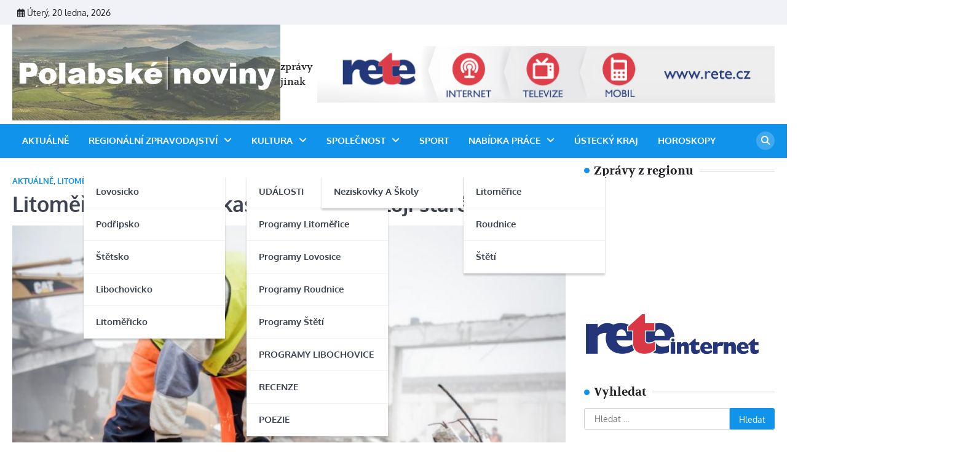

--- FILE ---
content_type: text/html; charset=UTF-8
request_url: https://www.polabskenoviny.cz/litomerice-bagry-v-kasarnach-demoluji-stare-garaze/
body_size: 15433
content:
<!doctype html>
	<html lang="cs">
	<head>
		<meta charset="UTF-8">
		<meta name="viewport" content="width=device-width, initial-scale=1">
		<link rel="profile" href="https://gmpg.org/xfn/11">

		<title>Litoměřice &#8211; Bagry v kasárnách demolují staré garáže</title>
<meta name='robots' content='max-image-preview:large' />
<link rel="alternate" type="application/rss+xml" title=" &raquo; RSS zdroj" href="https://www.polabskenoviny.cz/feed/" />
<link rel="alternate" type="application/rss+xml" title=" &raquo; RSS komentářů" href="https://www.polabskenoviny.cz/comments/feed/" />
<link rel="alternate" type="application/rss+xml" title=" &raquo; RSS komentářů pro Litoměřice &#8211; Bagry v kasárnách demolují staré garáže" href="https://www.polabskenoviny.cz/litomerice-bagry-v-kasarnach-demoluji-stare-garaze/feed/" />
<link rel="alternate" title="oEmbed (JSON)" type="application/json+oembed" href="https://www.polabskenoviny.cz/wp-json/oembed/1.0/embed?url=https%3A%2F%2Fwww.polabskenoviny.cz%2Flitomerice-bagry-v-kasarnach-demoluji-stare-garaze%2F" />
<link rel="alternate" title="oEmbed (XML)" type="text/xml+oembed" href="https://www.polabskenoviny.cz/wp-json/oembed/1.0/embed?url=https%3A%2F%2Fwww.polabskenoviny.cz%2Flitomerice-bagry-v-kasarnach-demoluji-stare-garaze%2F&#038;format=xml" />
<style id='wp-img-auto-sizes-contain-inline-css'>
img:is([sizes=auto i],[sizes^="auto," i]){contain-intrinsic-size:3000px 1500px}
/*# sourceURL=wp-img-auto-sizes-contain-inline-css */
</style>
<style id='wp-emoji-styles-inline-css'>

	img.wp-smiley, img.emoji {
		display: inline !important;
		border: none !important;
		box-shadow: none !important;
		height: 1em !important;
		width: 1em !important;
		margin: 0 0.07em !important;
		vertical-align: -0.1em !important;
		background: none !important;
		padding: 0 !important;
	}
/*# sourceURL=wp-emoji-styles-inline-css */
</style>
<style id='wp-block-library-inline-css'>
:root{--wp-block-synced-color:#7a00df;--wp-block-synced-color--rgb:122,0,223;--wp-bound-block-color:var(--wp-block-synced-color);--wp-editor-canvas-background:#ddd;--wp-admin-theme-color:#007cba;--wp-admin-theme-color--rgb:0,124,186;--wp-admin-theme-color-darker-10:#006ba1;--wp-admin-theme-color-darker-10--rgb:0,107,160.5;--wp-admin-theme-color-darker-20:#005a87;--wp-admin-theme-color-darker-20--rgb:0,90,135;--wp-admin-border-width-focus:2px}@media (min-resolution:192dpi){:root{--wp-admin-border-width-focus:1.5px}}.wp-element-button{cursor:pointer}:root .has-very-light-gray-background-color{background-color:#eee}:root .has-very-dark-gray-background-color{background-color:#313131}:root .has-very-light-gray-color{color:#eee}:root .has-very-dark-gray-color{color:#313131}:root .has-vivid-green-cyan-to-vivid-cyan-blue-gradient-background{background:linear-gradient(135deg,#00d084,#0693e3)}:root .has-purple-crush-gradient-background{background:linear-gradient(135deg,#34e2e4,#4721fb 50%,#ab1dfe)}:root .has-hazy-dawn-gradient-background{background:linear-gradient(135deg,#faaca8,#dad0ec)}:root .has-subdued-olive-gradient-background{background:linear-gradient(135deg,#fafae1,#67a671)}:root .has-atomic-cream-gradient-background{background:linear-gradient(135deg,#fdd79a,#004a59)}:root .has-nightshade-gradient-background{background:linear-gradient(135deg,#330968,#31cdcf)}:root .has-midnight-gradient-background{background:linear-gradient(135deg,#020381,#2874fc)}:root{--wp--preset--font-size--normal:16px;--wp--preset--font-size--huge:42px}.has-regular-font-size{font-size:1em}.has-larger-font-size{font-size:2.625em}.has-normal-font-size{font-size:var(--wp--preset--font-size--normal)}.has-huge-font-size{font-size:var(--wp--preset--font-size--huge)}.has-text-align-center{text-align:center}.has-text-align-left{text-align:left}.has-text-align-right{text-align:right}.has-fit-text{white-space:nowrap!important}#end-resizable-editor-section{display:none}.aligncenter{clear:both}.items-justified-left{justify-content:flex-start}.items-justified-center{justify-content:center}.items-justified-right{justify-content:flex-end}.items-justified-space-between{justify-content:space-between}.screen-reader-text{border:0;clip-path:inset(50%);height:1px;margin:-1px;overflow:hidden;padding:0;position:absolute;width:1px;word-wrap:normal!important}.screen-reader-text:focus{background-color:#ddd;clip-path:none;color:#444;display:block;font-size:1em;height:auto;left:5px;line-height:normal;padding:15px 23px 14px;text-decoration:none;top:5px;width:auto;z-index:100000}html :where(.has-border-color){border-style:solid}html :where([style*=border-top-color]){border-top-style:solid}html :where([style*=border-right-color]){border-right-style:solid}html :where([style*=border-bottom-color]){border-bottom-style:solid}html :where([style*=border-left-color]){border-left-style:solid}html :where([style*=border-width]){border-style:solid}html :where([style*=border-top-width]){border-top-style:solid}html :where([style*=border-right-width]){border-right-style:solid}html :where([style*=border-bottom-width]){border-bottom-style:solid}html :where([style*=border-left-width]){border-left-style:solid}html :where(img[class*=wp-image-]){height:auto;max-width:100%}:where(figure){margin:0 0 1em}html :where(.is-position-sticky){--wp-admin--admin-bar--position-offset:var(--wp-admin--admin-bar--height,0px)}@media screen and (max-width:600px){html :where(.is-position-sticky){--wp-admin--admin-bar--position-offset:0px}}

/*# sourceURL=wp-block-library-inline-css */
</style><style id='wp-block-image-inline-css'>
.wp-block-image>a,.wp-block-image>figure>a{display:inline-block}.wp-block-image img{box-sizing:border-box;height:auto;max-width:100%;vertical-align:bottom}@media not (prefers-reduced-motion){.wp-block-image img.hide{visibility:hidden}.wp-block-image img.show{animation:show-content-image .4s}}.wp-block-image[style*=border-radius] img,.wp-block-image[style*=border-radius]>a{border-radius:inherit}.wp-block-image.has-custom-border img{box-sizing:border-box}.wp-block-image.aligncenter{text-align:center}.wp-block-image.alignfull>a,.wp-block-image.alignwide>a{width:100%}.wp-block-image.alignfull img,.wp-block-image.alignwide img{height:auto;width:100%}.wp-block-image .aligncenter,.wp-block-image .alignleft,.wp-block-image .alignright,.wp-block-image.aligncenter,.wp-block-image.alignleft,.wp-block-image.alignright{display:table}.wp-block-image .aligncenter>figcaption,.wp-block-image .alignleft>figcaption,.wp-block-image .alignright>figcaption,.wp-block-image.aligncenter>figcaption,.wp-block-image.alignleft>figcaption,.wp-block-image.alignright>figcaption{caption-side:bottom;display:table-caption}.wp-block-image .alignleft{float:left;margin:.5em 1em .5em 0}.wp-block-image .alignright{float:right;margin:.5em 0 .5em 1em}.wp-block-image .aligncenter{margin-left:auto;margin-right:auto}.wp-block-image :where(figcaption){margin-bottom:1em;margin-top:.5em}.wp-block-image.is-style-circle-mask img{border-radius:9999px}@supports ((-webkit-mask-image:none) or (mask-image:none)) or (-webkit-mask-image:none){.wp-block-image.is-style-circle-mask img{border-radius:0;-webkit-mask-image:url('data:image/svg+xml;utf8,<svg viewBox="0 0 100 100" xmlns="http://www.w3.org/2000/svg"><circle cx="50" cy="50" r="50"/></svg>');mask-image:url('data:image/svg+xml;utf8,<svg viewBox="0 0 100 100" xmlns="http://www.w3.org/2000/svg"><circle cx="50" cy="50" r="50"/></svg>');mask-mode:alpha;-webkit-mask-position:center;mask-position:center;-webkit-mask-repeat:no-repeat;mask-repeat:no-repeat;-webkit-mask-size:contain;mask-size:contain}}:root :where(.wp-block-image.is-style-rounded img,.wp-block-image .is-style-rounded img){border-radius:9999px}.wp-block-image figure{margin:0}.wp-lightbox-container{display:flex;flex-direction:column;position:relative}.wp-lightbox-container img{cursor:zoom-in}.wp-lightbox-container img:hover+button{opacity:1}.wp-lightbox-container button{align-items:center;backdrop-filter:blur(16px) saturate(180%);background-color:#5a5a5a40;border:none;border-radius:4px;cursor:zoom-in;display:flex;height:20px;justify-content:center;opacity:0;padding:0;position:absolute;right:16px;text-align:center;top:16px;width:20px;z-index:100}@media not (prefers-reduced-motion){.wp-lightbox-container button{transition:opacity .2s ease}}.wp-lightbox-container button:focus-visible{outline:3px auto #5a5a5a40;outline:3px auto -webkit-focus-ring-color;outline-offset:3px}.wp-lightbox-container button:hover{cursor:pointer;opacity:1}.wp-lightbox-container button:focus{opacity:1}.wp-lightbox-container button:focus,.wp-lightbox-container button:hover,.wp-lightbox-container button:not(:hover):not(:active):not(.has-background){background-color:#5a5a5a40;border:none}.wp-lightbox-overlay{box-sizing:border-box;cursor:zoom-out;height:100vh;left:0;overflow:hidden;position:fixed;top:0;visibility:hidden;width:100%;z-index:100000}.wp-lightbox-overlay .close-button{align-items:center;cursor:pointer;display:flex;justify-content:center;min-height:40px;min-width:40px;padding:0;position:absolute;right:calc(env(safe-area-inset-right) + 16px);top:calc(env(safe-area-inset-top) + 16px);z-index:5000000}.wp-lightbox-overlay .close-button:focus,.wp-lightbox-overlay .close-button:hover,.wp-lightbox-overlay .close-button:not(:hover):not(:active):not(.has-background){background:none;border:none}.wp-lightbox-overlay .lightbox-image-container{height:var(--wp--lightbox-container-height);left:50%;overflow:hidden;position:absolute;top:50%;transform:translate(-50%,-50%);transform-origin:top left;width:var(--wp--lightbox-container-width);z-index:9999999999}.wp-lightbox-overlay .wp-block-image{align-items:center;box-sizing:border-box;display:flex;height:100%;justify-content:center;margin:0;position:relative;transform-origin:0 0;width:100%;z-index:3000000}.wp-lightbox-overlay .wp-block-image img{height:var(--wp--lightbox-image-height);min-height:var(--wp--lightbox-image-height);min-width:var(--wp--lightbox-image-width);width:var(--wp--lightbox-image-width)}.wp-lightbox-overlay .wp-block-image figcaption{display:none}.wp-lightbox-overlay button{background:none;border:none}.wp-lightbox-overlay .scrim{background-color:#fff;height:100%;opacity:.9;position:absolute;width:100%;z-index:2000000}.wp-lightbox-overlay.active{visibility:visible}@media not (prefers-reduced-motion){.wp-lightbox-overlay.active{animation:turn-on-visibility .25s both}.wp-lightbox-overlay.active img{animation:turn-on-visibility .35s both}.wp-lightbox-overlay.show-closing-animation:not(.active){animation:turn-off-visibility .35s both}.wp-lightbox-overlay.show-closing-animation:not(.active) img{animation:turn-off-visibility .25s both}.wp-lightbox-overlay.zoom.active{animation:none;opacity:1;visibility:visible}.wp-lightbox-overlay.zoom.active .lightbox-image-container{animation:lightbox-zoom-in .4s}.wp-lightbox-overlay.zoom.active .lightbox-image-container img{animation:none}.wp-lightbox-overlay.zoom.active .scrim{animation:turn-on-visibility .4s forwards}.wp-lightbox-overlay.zoom.show-closing-animation:not(.active){animation:none}.wp-lightbox-overlay.zoom.show-closing-animation:not(.active) .lightbox-image-container{animation:lightbox-zoom-out .4s}.wp-lightbox-overlay.zoom.show-closing-animation:not(.active) .lightbox-image-container img{animation:none}.wp-lightbox-overlay.zoom.show-closing-animation:not(.active) .scrim{animation:turn-off-visibility .4s forwards}}@keyframes show-content-image{0%{visibility:hidden}99%{visibility:hidden}to{visibility:visible}}@keyframes turn-on-visibility{0%{opacity:0}to{opacity:1}}@keyframes turn-off-visibility{0%{opacity:1;visibility:visible}99%{opacity:0;visibility:visible}to{opacity:0;visibility:hidden}}@keyframes lightbox-zoom-in{0%{transform:translate(calc((-100vw + var(--wp--lightbox-scrollbar-width))/2 + var(--wp--lightbox-initial-left-position)),calc(-50vh + var(--wp--lightbox-initial-top-position))) scale(var(--wp--lightbox-scale))}to{transform:translate(-50%,-50%) scale(1)}}@keyframes lightbox-zoom-out{0%{transform:translate(-50%,-50%) scale(1);visibility:visible}99%{visibility:visible}to{transform:translate(calc((-100vw + var(--wp--lightbox-scrollbar-width))/2 + var(--wp--lightbox-initial-left-position)),calc(-50vh + var(--wp--lightbox-initial-top-position))) scale(var(--wp--lightbox-scale));visibility:hidden}}
/*# sourceURL=https://www.polabskenoviny.cz/wp-includes/blocks/image/style.min.css */
</style>
<style id='wp-block-image-theme-inline-css'>
:root :where(.wp-block-image figcaption){color:#555;font-size:13px;text-align:center}.is-dark-theme :root :where(.wp-block-image figcaption){color:#ffffffa6}.wp-block-image{margin:0 0 1em}
/*# sourceURL=https://www.polabskenoviny.cz/wp-includes/blocks/image/theme.min.css */
</style>
<style id='wp-block-columns-inline-css'>
.wp-block-columns{box-sizing:border-box;display:flex;flex-wrap:wrap!important}@media (min-width:782px){.wp-block-columns{flex-wrap:nowrap!important}}.wp-block-columns{align-items:normal!important}.wp-block-columns.are-vertically-aligned-top{align-items:flex-start}.wp-block-columns.are-vertically-aligned-center{align-items:center}.wp-block-columns.are-vertically-aligned-bottom{align-items:flex-end}@media (max-width:781px){.wp-block-columns:not(.is-not-stacked-on-mobile)>.wp-block-column{flex-basis:100%!important}}@media (min-width:782px){.wp-block-columns:not(.is-not-stacked-on-mobile)>.wp-block-column{flex-basis:0;flex-grow:1}.wp-block-columns:not(.is-not-stacked-on-mobile)>.wp-block-column[style*=flex-basis]{flex-grow:0}}.wp-block-columns.is-not-stacked-on-mobile{flex-wrap:nowrap!important}.wp-block-columns.is-not-stacked-on-mobile>.wp-block-column{flex-basis:0;flex-grow:1}.wp-block-columns.is-not-stacked-on-mobile>.wp-block-column[style*=flex-basis]{flex-grow:0}:where(.wp-block-columns){margin-bottom:1.75em}:where(.wp-block-columns.has-background){padding:1.25em 2.375em}.wp-block-column{flex-grow:1;min-width:0;overflow-wrap:break-word;word-break:break-word}.wp-block-column.is-vertically-aligned-top{align-self:flex-start}.wp-block-column.is-vertically-aligned-center{align-self:center}.wp-block-column.is-vertically-aligned-bottom{align-self:flex-end}.wp-block-column.is-vertically-aligned-stretch{align-self:stretch}.wp-block-column.is-vertically-aligned-bottom,.wp-block-column.is-vertically-aligned-center,.wp-block-column.is-vertically-aligned-top{width:100%}
/*# sourceURL=https://www.polabskenoviny.cz/wp-includes/blocks/columns/style.min.css */
</style>
<style id='wp-block-group-inline-css'>
.wp-block-group{box-sizing:border-box}:where(.wp-block-group.wp-block-group-is-layout-constrained){position:relative}
/*# sourceURL=https://www.polabskenoviny.cz/wp-includes/blocks/group/style.min.css */
</style>
<style id='wp-block-group-theme-inline-css'>
:where(.wp-block-group.has-background){padding:1.25em 2.375em}
/*# sourceURL=https://www.polabskenoviny.cz/wp-includes/blocks/group/theme.min.css */
</style>
<style id='global-styles-inline-css'>
:root{--wp--preset--aspect-ratio--square: 1;--wp--preset--aspect-ratio--4-3: 4/3;--wp--preset--aspect-ratio--3-4: 3/4;--wp--preset--aspect-ratio--3-2: 3/2;--wp--preset--aspect-ratio--2-3: 2/3;--wp--preset--aspect-ratio--16-9: 16/9;--wp--preset--aspect-ratio--9-16: 9/16;--wp--preset--color--black: #000000;--wp--preset--color--cyan-bluish-gray: #abb8c3;--wp--preset--color--white: #ffffff;--wp--preset--color--pale-pink: #f78da7;--wp--preset--color--vivid-red: #cf2e2e;--wp--preset--color--luminous-vivid-orange: #ff6900;--wp--preset--color--luminous-vivid-amber: #fcb900;--wp--preset--color--light-green-cyan: #7bdcb5;--wp--preset--color--vivid-green-cyan: #00d084;--wp--preset--color--pale-cyan-blue: #8ed1fc;--wp--preset--color--vivid-cyan-blue: #0693e3;--wp--preset--color--vivid-purple: #9b51e0;--wp--preset--gradient--vivid-cyan-blue-to-vivid-purple: linear-gradient(135deg,rgb(6,147,227) 0%,rgb(155,81,224) 100%);--wp--preset--gradient--light-green-cyan-to-vivid-green-cyan: linear-gradient(135deg,rgb(122,220,180) 0%,rgb(0,208,130) 100%);--wp--preset--gradient--luminous-vivid-amber-to-luminous-vivid-orange: linear-gradient(135deg,rgb(252,185,0) 0%,rgb(255,105,0) 100%);--wp--preset--gradient--luminous-vivid-orange-to-vivid-red: linear-gradient(135deg,rgb(255,105,0) 0%,rgb(207,46,46) 100%);--wp--preset--gradient--very-light-gray-to-cyan-bluish-gray: linear-gradient(135deg,rgb(238,238,238) 0%,rgb(169,184,195) 100%);--wp--preset--gradient--cool-to-warm-spectrum: linear-gradient(135deg,rgb(74,234,220) 0%,rgb(151,120,209) 20%,rgb(207,42,186) 40%,rgb(238,44,130) 60%,rgb(251,105,98) 80%,rgb(254,248,76) 100%);--wp--preset--gradient--blush-light-purple: linear-gradient(135deg,rgb(255,206,236) 0%,rgb(152,150,240) 100%);--wp--preset--gradient--blush-bordeaux: linear-gradient(135deg,rgb(254,205,165) 0%,rgb(254,45,45) 50%,rgb(107,0,62) 100%);--wp--preset--gradient--luminous-dusk: linear-gradient(135deg,rgb(255,203,112) 0%,rgb(199,81,192) 50%,rgb(65,88,208) 100%);--wp--preset--gradient--pale-ocean: linear-gradient(135deg,rgb(255,245,203) 0%,rgb(182,227,212) 50%,rgb(51,167,181) 100%);--wp--preset--gradient--electric-grass: linear-gradient(135deg,rgb(202,248,128) 0%,rgb(113,206,126) 100%);--wp--preset--gradient--midnight: linear-gradient(135deg,rgb(2,3,129) 0%,rgb(40,116,252) 100%);--wp--preset--font-size--small: 13px;--wp--preset--font-size--medium: 20px;--wp--preset--font-size--large: 36px;--wp--preset--font-size--x-large: 42px;--wp--preset--spacing--20: 0.44rem;--wp--preset--spacing--30: 0.67rem;--wp--preset--spacing--40: 1rem;--wp--preset--spacing--50: 1.5rem;--wp--preset--spacing--60: 2.25rem;--wp--preset--spacing--70: 3.38rem;--wp--preset--spacing--80: 5.06rem;--wp--preset--shadow--natural: 6px 6px 9px rgba(0, 0, 0, 0.2);--wp--preset--shadow--deep: 12px 12px 50px rgba(0, 0, 0, 0.4);--wp--preset--shadow--sharp: 6px 6px 0px rgba(0, 0, 0, 0.2);--wp--preset--shadow--outlined: 6px 6px 0px -3px rgb(255, 255, 255), 6px 6px rgb(0, 0, 0);--wp--preset--shadow--crisp: 6px 6px 0px rgb(0, 0, 0);}:where(.is-layout-flex){gap: 0.5em;}:where(.is-layout-grid){gap: 0.5em;}body .is-layout-flex{display: flex;}.is-layout-flex{flex-wrap: wrap;align-items: center;}.is-layout-flex > :is(*, div){margin: 0;}body .is-layout-grid{display: grid;}.is-layout-grid > :is(*, div){margin: 0;}:where(.wp-block-columns.is-layout-flex){gap: 2em;}:where(.wp-block-columns.is-layout-grid){gap: 2em;}:where(.wp-block-post-template.is-layout-flex){gap: 1.25em;}:where(.wp-block-post-template.is-layout-grid){gap: 1.25em;}.has-black-color{color: var(--wp--preset--color--black) !important;}.has-cyan-bluish-gray-color{color: var(--wp--preset--color--cyan-bluish-gray) !important;}.has-white-color{color: var(--wp--preset--color--white) !important;}.has-pale-pink-color{color: var(--wp--preset--color--pale-pink) !important;}.has-vivid-red-color{color: var(--wp--preset--color--vivid-red) !important;}.has-luminous-vivid-orange-color{color: var(--wp--preset--color--luminous-vivid-orange) !important;}.has-luminous-vivid-amber-color{color: var(--wp--preset--color--luminous-vivid-amber) !important;}.has-light-green-cyan-color{color: var(--wp--preset--color--light-green-cyan) !important;}.has-vivid-green-cyan-color{color: var(--wp--preset--color--vivid-green-cyan) !important;}.has-pale-cyan-blue-color{color: var(--wp--preset--color--pale-cyan-blue) !important;}.has-vivid-cyan-blue-color{color: var(--wp--preset--color--vivid-cyan-blue) !important;}.has-vivid-purple-color{color: var(--wp--preset--color--vivid-purple) !important;}.has-black-background-color{background-color: var(--wp--preset--color--black) !important;}.has-cyan-bluish-gray-background-color{background-color: var(--wp--preset--color--cyan-bluish-gray) !important;}.has-white-background-color{background-color: var(--wp--preset--color--white) !important;}.has-pale-pink-background-color{background-color: var(--wp--preset--color--pale-pink) !important;}.has-vivid-red-background-color{background-color: var(--wp--preset--color--vivid-red) !important;}.has-luminous-vivid-orange-background-color{background-color: var(--wp--preset--color--luminous-vivid-orange) !important;}.has-luminous-vivid-amber-background-color{background-color: var(--wp--preset--color--luminous-vivid-amber) !important;}.has-light-green-cyan-background-color{background-color: var(--wp--preset--color--light-green-cyan) !important;}.has-vivid-green-cyan-background-color{background-color: var(--wp--preset--color--vivid-green-cyan) !important;}.has-pale-cyan-blue-background-color{background-color: var(--wp--preset--color--pale-cyan-blue) !important;}.has-vivid-cyan-blue-background-color{background-color: var(--wp--preset--color--vivid-cyan-blue) !important;}.has-vivid-purple-background-color{background-color: var(--wp--preset--color--vivid-purple) !important;}.has-black-border-color{border-color: var(--wp--preset--color--black) !important;}.has-cyan-bluish-gray-border-color{border-color: var(--wp--preset--color--cyan-bluish-gray) !important;}.has-white-border-color{border-color: var(--wp--preset--color--white) !important;}.has-pale-pink-border-color{border-color: var(--wp--preset--color--pale-pink) !important;}.has-vivid-red-border-color{border-color: var(--wp--preset--color--vivid-red) !important;}.has-luminous-vivid-orange-border-color{border-color: var(--wp--preset--color--luminous-vivid-orange) !important;}.has-luminous-vivid-amber-border-color{border-color: var(--wp--preset--color--luminous-vivid-amber) !important;}.has-light-green-cyan-border-color{border-color: var(--wp--preset--color--light-green-cyan) !important;}.has-vivid-green-cyan-border-color{border-color: var(--wp--preset--color--vivid-green-cyan) !important;}.has-pale-cyan-blue-border-color{border-color: var(--wp--preset--color--pale-cyan-blue) !important;}.has-vivid-cyan-blue-border-color{border-color: var(--wp--preset--color--vivid-cyan-blue) !important;}.has-vivid-purple-border-color{border-color: var(--wp--preset--color--vivid-purple) !important;}.has-vivid-cyan-blue-to-vivid-purple-gradient-background{background: var(--wp--preset--gradient--vivid-cyan-blue-to-vivid-purple) !important;}.has-light-green-cyan-to-vivid-green-cyan-gradient-background{background: var(--wp--preset--gradient--light-green-cyan-to-vivid-green-cyan) !important;}.has-luminous-vivid-amber-to-luminous-vivid-orange-gradient-background{background: var(--wp--preset--gradient--luminous-vivid-amber-to-luminous-vivid-orange) !important;}.has-luminous-vivid-orange-to-vivid-red-gradient-background{background: var(--wp--preset--gradient--luminous-vivid-orange-to-vivid-red) !important;}.has-very-light-gray-to-cyan-bluish-gray-gradient-background{background: var(--wp--preset--gradient--very-light-gray-to-cyan-bluish-gray) !important;}.has-cool-to-warm-spectrum-gradient-background{background: var(--wp--preset--gradient--cool-to-warm-spectrum) !important;}.has-blush-light-purple-gradient-background{background: var(--wp--preset--gradient--blush-light-purple) !important;}.has-blush-bordeaux-gradient-background{background: var(--wp--preset--gradient--blush-bordeaux) !important;}.has-luminous-dusk-gradient-background{background: var(--wp--preset--gradient--luminous-dusk) !important;}.has-pale-ocean-gradient-background{background: var(--wp--preset--gradient--pale-ocean) !important;}.has-electric-grass-gradient-background{background: var(--wp--preset--gradient--electric-grass) !important;}.has-midnight-gradient-background{background: var(--wp--preset--gradient--midnight) !important;}.has-small-font-size{font-size: var(--wp--preset--font-size--small) !important;}.has-medium-font-size{font-size: var(--wp--preset--font-size--medium) !important;}.has-large-font-size{font-size: var(--wp--preset--font-size--large) !important;}.has-x-large-font-size{font-size: var(--wp--preset--font-size--x-large) !important;}
:where(.wp-block-columns.is-layout-flex){gap: 2em;}:where(.wp-block-columns.is-layout-grid){gap: 2em;}
/*# sourceURL=global-styles-inline-css */
</style>
<style id='core-block-supports-inline-css'>
.wp-container-core-columns-is-layout-9d6595d7{flex-wrap:nowrap;}
/*# sourceURL=core-block-supports-inline-css */
</style>

<style id='classic-theme-styles-inline-css'>
/*! This file is auto-generated */
.wp-block-button__link{color:#fff;background-color:#32373c;border-radius:9999px;box-shadow:none;text-decoration:none;padding:calc(.667em + 2px) calc(1.333em + 2px);font-size:1.125em}.wp-block-file__button{background:#32373c;color:#fff;text-decoration:none}
/*# sourceURL=/wp-includes/css/classic-themes.min.css */
</style>
<link rel='stylesheet' id='news-center-slick-style-css' href='https://www.polabskenoviny.cz/wp-content/themes/news-center/assets/css/slick.min.css?ver=1.8.1' media='all' />
<link rel='stylesheet' id='news-center-fontawesome-style-css' href='https://www.polabskenoviny.cz/wp-content/themes/news-center/assets/css/fontawesome.min.css?ver=6.4.2' media='all' />
<link rel='stylesheet' id='news-center-google-fonts-css' href='https://www.polabskenoviny.cz/wp-content/fonts/45234ba884ea2bda303a27e8ff671b61.css' media='all' />
<link rel='stylesheet' id='news-center-style-css' href='https://www.polabskenoviny.cz/wp-content/themes/news-center/style.css?ver=1.1.2' media='all' />
<style id='news-center-style-inline-css'>

    /* Color */
    :root {
        --header-text-color: #1093ea;
    }
    
    /* Typograhpy */
    :root {
        --font-heading: "Volkhov", serif;
        --font-main: -apple-system, BlinkMacSystemFont,"Oxygen", "Segoe UI", Roboto, Oxygen-Sans, Ubuntu, Cantarell, "Helvetica Neue", sans-serif;
    }

    body,
	button, input, select, optgroup, textarea {
        font-family: "Oxygen", serif;
	}

	.site-title a {
        font-family: "Rubik", serif;
	}
    
	.site-description {
        font-family: "Volkhov", serif;
	}
    
/*# sourceURL=news-center-style-inline-css */
</style>
<script src="https://www.polabskenoviny.cz/wp-includes/js/jquery/jquery.min.js?ver=3.7.1" id="jquery-core-js"></script>
<script src="https://www.polabskenoviny.cz/wp-includes/js/jquery/jquery-migrate.min.js?ver=3.4.1" id="jquery-migrate-js"></script>
<link rel="https://api.w.org/" href="https://www.polabskenoviny.cz/wp-json/" /><link rel="alternate" title="JSON" type="application/json" href="https://www.polabskenoviny.cz/wp-json/wp/v2/posts/16154" /><link rel="EditURI" type="application/rsd+xml" title="RSD" href="https://www.polabskenoviny.cz/xmlrpc.php?rsd" />
<meta name="generator" content="WordPress 6.9" />
<link rel="canonical" href="https://www.polabskenoviny.cz/litomerice-bagry-v-kasarnach-demoluji-stare-garaze/" />
<link rel='shortlink' href='https://www.polabskenoviny.cz/?p=16154' />

<style type="text/css" id="breadcrumb-trail-css">.trail-items li::after {content: "/";}</style>
	</head>

	<body class="wp-singular post-template-default single single-post postid-16154 single-format-standard wp-custom-logo wp-embed-responsive wp-theme-news-center right-sidebar">
				<div id="page" class="site">
			<a class="skip-link screen-reader-text" href="#primary">Skip to content</a>
			<div id="loader">
				<div class="loader-container">
					<div id="preloader" class="style-2">
						<div class="dot"></div>
					</div>
				</div>
			</div><!-- #loader -->
			<header id="masthead" class="site-header">
								<div class="top-header-part">
					<div class="ascendoor-wrapper">
						<div class="top-header-wrapper">
							<div class="top-header-left">
								<div class="date-wrap">
									<i class="far fa-calendar-alt"></i>
									<span>Úterý, 20 ledna, 2026</span>
								</div>
							</div>
							<div class="top-header-right">
								<div class="social-icons">
																	</div>
							</div>
						</div>
					</div>
				</div>
								<div class="middle-header-part " style="background-image: url('')">
					<div class="ascendoor-wrapper">
						<div class="middle-header-wrapper">
							<div class="site-branding">
																<div class="site-logo">
									<a href="https://www.polabskenoviny.cz/" class="custom-logo-link" rel="home"><img width="714" height="255" src="https://www.polabskenoviny.cz/wp-content/uploads/2023/03/cropped-cropped-Screen-Shot-03-30-23-at-10.15-AM.jpg" class="custom-logo" alt="" decoding="async" fetchpriority="high" srcset="https://www.polabskenoviny.cz/wp-content/uploads/2023/03/cropped-cropped-Screen-Shot-03-30-23-at-10.15-AM.jpg 714w, https://www.polabskenoviny.cz/wp-content/uploads/2023/03/cropped-cropped-Screen-Shot-03-30-23-at-10.15-AM-300x107.jpg 300w" sizes="(max-width: 714px) 100vw, 714px" /></a>								</div>
																<div class="site-identity">
																			<p class="site-title"><a href="https://www.polabskenoviny.cz/" rel="home"></a></p>
																				<p class="site-description">zprávy jinak</p>
																		</div>
							</div><!-- .site-branding -->
															<div class="mag-adver-part">
									<a href="https://www.rete.cz">
										<img src="https://www.polabskenoviny.cz/wp-content/uploads/2015/11/rete.jpg" alt="Advertisment Image">
									</a>
								</div>
														</div>
					</div>
				</div>
			
				<div class="bottom-header-part-outer">
					<div class="bottom-header-part">
						<div class="ascendoor-wrapper">
							<div class="bottom-header-wrapper">
								<div class="navigation-part">
									<nav id="site-navigation" class="main-navigation">
										<button class="menu-toggle" aria-controls="primary-menu" aria-expanded="false">
											<span></span>
											<span></span>
											<span></span>
										</button>
										<div class="main-navigation-links">
											<div class="menu-header-menu-container"><ul id="menu-header-menu" class="menu"><li id="menu-item-200054" class="menu-item menu-item-type-taxonomy menu-item-object-category current-post-ancestor current-menu-parent current-post-parent menu-item-200054"><a href="https://www.polabskenoviny.cz/category/aktualne/">Aktuálně</a></li>
<li id="menu-item-200016" class="menu-item menu-item-type-taxonomy menu-item-object-category current-post-ancestor menu-item-has-children menu-item-200016"><a href="https://www.polabskenoviny.cz/category/regionalni-zpravodajstvi/">Regionální zpravodajství</a>
<ul class="sub-menu">
	<li id="menu-item-12895" class="menu-item menu-item-type-taxonomy menu-item-object-category menu-item-12895"><a href="https://www.polabskenoviny.cz/category/regionalni-zpravodajstvi/lovosicko/">Lovosicko</a></li>
	<li id="menu-item-12897" class="menu-item menu-item-type-taxonomy menu-item-object-category menu-item-12897"><a href="https://www.polabskenoviny.cz/category/regionalni-zpravodajstvi/pordripsko/">Podřipsko</a></li>
	<li id="menu-item-12929" class="menu-item menu-item-type-taxonomy menu-item-object-category menu-item-12929"><a href="https://www.polabskenoviny.cz/category/regionalni-zpravodajstvi/stetsko/">Štětsko</a></li>
	<li id="menu-item-12925" class="menu-item menu-item-type-custom menu-item-object-custom menu-item-12925"><a href="http://libochovickelisty.cz/">Libochovicko</a></li>
	<li id="menu-item-15775" class="menu-item menu-item-type-taxonomy menu-item-object-category current-post-ancestor current-menu-parent current-post-parent menu-item-15775"><a href="https://www.polabskenoviny.cz/category/regionalni-zpravodajstvi/litomericko/">Litoměřicko</a></li>
</ul>
</li>
<li id="menu-item-12898" class="menu-item menu-item-type-taxonomy menu-item-object-category menu-item-has-children menu-item-12898"><a href="https://www.polabskenoviny.cz/category/kultura/">Kultura</a>
<ul class="sub-menu">
	<li id="menu-item-12992" class="menu-item menu-item-type-taxonomy menu-item-object-category menu-item-12992"><a href="https://www.polabskenoviny.cz/category/kultura/udalosti/">UDÁLOSTI</a></li>
	<li id="menu-item-12983" class="menu-item menu-item-type-post_type menu-item-object-page menu-item-12983"><a href="https://www.polabskenoviny.cz/kultura/programy-litomerice/">programy Litoměřice</a></li>
	<li id="menu-item-82167" class="menu-item menu-item-type-post_type menu-item-object-page menu-item-82167"><a href="https://www.polabskenoviny.cz/kultura/programy-lovosice/">programy Lovosice</a></li>
	<li id="menu-item-82170" class="menu-item menu-item-type-post_type menu-item-object-page menu-item-82170"><a href="https://www.polabskenoviny.cz/kultura/programy-roudnice/">programy Roudnice</a></li>
	<li id="menu-item-82185" class="menu-item menu-item-type-post_type menu-item-object-page menu-item-82185"><a href="https://www.polabskenoviny.cz/kultura/programy-steti/">programy Štětí</a></li>
	<li id="menu-item-12993" class="menu-item menu-item-type-taxonomy menu-item-object-category menu-item-12993"><a href="https://www.polabskenoviny.cz/category/kultura/programy-libochovice/">PROGRAMY LIBOCHOVICE</a></li>
	<li id="menu-item-12991" class="menu-item menu-item-type-taxonomy menu-item-object-category menu-item-12991"><a href="https://www.polabskenoviny.cz/category/kultura/recenze/">RECENZE</a></li>
	<li id="menu-item-12990" class="menu-item menu-item-type-taxonomy menu-item-object-category menu-item-12990"><a href="https://www.polabskenoviny.cz/category/kultura/poezie/">POEZIE</a></li>
</ul>
</li>
<li id="menu-item-12894" class="menu-item menu-item-type-taxonomy menu-item-object-category menu-item-has-children menu-item-12894"><a href="https://www.polabskenoviny.cz/category/neziskovky-a-skola/">SPOLEČNOST</a>
<ul class="sub-menu">
	<li id="menu-item-12996" class="menu-item menu-item-type-taxonomy menu-item-object-category menu-item-12996"><a href="https://www.polabskenoviny.cz/category/neziskovky-a-skola/neziskovky-a-skoly/">neziskovky a školy</a></li>
</ul>
</li>
<li id="menu-item-200018" class="menu-item menu-item-type-taxonomy menu-item-object-category menu-item-200018"><a href="https://www.polabskenoviny.cz/category/ze-sportu/">Sport</a></li>
<li id="menu-item-12985" class="menu-item menu-item-type-taxonomy menu-item-object-category menu-item-has-children menu-item-12985"><a href="https://www.polabskenoviny.cz/category/prace/">Nabídka práce</a>
<ul class="sub-menu">
	<li id="menu-item-13078" class="menu-item menu-item-type-post_type menu-item-object-page menu-item-13078"><a href="https://www.polabskenoviny.cz/litomerice-2/">Litoměřice</a></li>
	<li id="menu-item-13076" class="menu-item menu-item-type-post_type menu-item-object-page menu-item-13076"><a href="https://www.polabskenoviny.cz/roudnice/">Roudnice</a></li>
	<li id="menu-item-13077" class="menu-item menu-item-type-post_type menu-item-object-page menu-item-13077"><a href="https://www.polabskenoviny.cz/steti/">Štětí</a></li>
</ul>
</li>
<li id="menu-item-14021" class="menu-item menu-item-type-taxonomy menu-item-object-category current-post-ancestor current-menu-parent current-post-parent menu-item-14021"><a href="https://www.polabskenoviny.cz/category/ustecky-kraj/">ÚSTECKÝ KRAJ</a></li>
<li id="menu-item-13057" class="menu-item menu-item-type-post_type menu-item-object-page menu-item-13057"><a href="https://www.polabskenoviny.cz/horoskopy/">horoskopy</a></li>
</ul></div>										</div>
									</nav><!-- #site-navigation -->
								</div>
								<div class="header-search">
									<div class="header-search-wrap">
										<a href="#" title="Search" class="header-search-icon">
											<i class="fa fa-search"></i>
										</a>
										<div class="header-search-form">
											<form role="search" method="get" class="search-form" action="https://www.polabskenoviny.cz/">
				<label>
					<span class="screen-reader-text">Vyhledávání</span>
					<input type="search" class="search-field" placeholder="Hledat &hellip;" value="" name="s" />
				</label>
				<input type="submit" class="search-submit" value="Hledat" />
			</form>										</div>
									</div>
								</div>
							</div>
						</div>
					</div>
				</div>
			</header><!-- #masthead -->

					<div id="content" class="site-content">
				<div class="ascendoor-wrapper">
					<div class="ascendoor-page">
							<main id="primary" class="site-main">

		
<article id="post-16154" class="post-16154 post type-post status-publish format-standard has-post-thumbnail hentry category-aktualne category-litomericko category-ustecky-kraj tag-geotermal tag-litomerice tag-new">
	<div class="mag-post-single">
		<div class="mag-post-detail">
			<div class="mag-post-category">
				<a href="https://www.polabskenoviny.cz/category/aktualne/">Aktuálně</a>, <a href="https://www.polabskenoviny.cz/category/regionalni-zpravodajstvi/litomericko/">Litoměřicko</a>, <a href="https://www.polabskenoviny.cz/category/ustecky-kraj/">ÚSTECKÝ KRAJ</a>			</div>
			<header class="entry-header">
				<h1 class="entry-title">Litoměřice &#8211; Bagry v kasárnách demolují staré garáže</h1>					<div class="mag-post-meta">
											</div>
							</header><!-- .entry-header -->
		</div>
	</div>
	
			<div class="post-thumbnail">
				<img width="148" height="98" src="https://www.polabskenoviny.cz/wp-content/uploads/2018/01/GeotermalDemolice-3-148x98.jpg" class="attachment-post-thumbnail size-post-thumbnail wp-post-image" alt="" decoding="async" srcset="https://www.polabskenoviny.cz/wp-content/uploads/2018/01/GeotermalDemolice-3-148x98.jpg 148w, https://www.polabskenoviny.cz/wp-content/uploads/2018/01/GeotermalDemolice-3-300x200.jpg 300w, https://www.polabskenoviny.cz/wp-content/uploads/2018/01/GeotermalDemolice-3-768x512.jpg 768w, https://www.polabskenoviny.cz/wp-content/uploads/2018/01/GeotermalDemolice-3.jpg 1024w" sizes="(max-width: 148px) 100vw, 148px" />			</div><!-- .post-thumbnail -->

		
	<div class="entry-content">
		<p class="western">
<p class="western" align="justify"><span style="font-size: small;">Těžká technika již několik dní demoluje bývalý vojenský objekt nacházející se v zadním areálu Jiříkových kasáren. Nahradit ho má v České republice unikátní vědecko-výzkumné centrum (na vizualizaci), v němž se budou čeští i zahraniční odborníci zabývat hlubinnou getoermální energií. Stavba má být dokončena na konci letošního roku. Vědci by měli zahájit výzkumnou činnost na počátku roku 2019.</span><span id="more-16154"></span></p>
<p class="western" align="justify"><span style="font-size: small;">Demolice starých garáží a následné zemní práce potrvají zhruba tři měsíce. Následovat bude stavba železobetonového skeletu prvního podlaží. Nakonec přijde na řadu dřevostavba umístěná v prvním patře a instalace vnitřních technologií a interiérového vybavení,“ charakterizoval harmonogram prací probíhajících v rámci projektu RINGEN jeho manažer Antonín Tym. Děje se tak s pomocí dotace ve výši 103 milionů korun, jež se podařilo získat z Operačního programu Výzkum, vývoj a vzdělávání. Ta je přitom součástí celkové finanční podpory RINGENu na období 2016-2022, jež by mohla dosáhnout bezmála 250 mil. Kč.</span></p>
<p class="western" align="justify"><span style="font-size: small;">Nositelem projektu je Přírodovědecká fakulta Univerzity Karlovy. „Konsorcium složené z celkem sedmi subjektů v čele s Univerzitou Karlovou přitom spolupracuje s celou řadou odborníků ze zahraničních univerzit a výzkumných ústavů,“ konstatoval starosta Ladislav Chlupáč, podle kterého je stavba vědecko-výzkumného centra druhým zásadním krokem učiněným v rámci geotermálního projektu. Tím prvním bylo před deseti lety vyhloubení více než dvoukilometrového průzkumného vrtu, který bude nyní vyčištěn a zprůchodněn. Společně s dalšími dvěma cca 300 metrů hlubokými vrty se stane součástí seismické monitorovací sítě. Bezpečnost jímání geotermální energie je totiž jednou z priorit.</span></p>
<p class="western" align="justify"><span style="font-size: small;">Zásadní pro naplnění výzkumných cílů centra bude realizace vrtů do 4-5 km, které mohou plně otestovat potenciál, který Česko v oblasti hlubokých geotermálních zdrojů má. Litoměřice jsou přitom jediným českým městem, kde je možné podobné vrty, jako zvláštní zásah do zemské kůry, v současnosti realizovat. „Žádost o dotaci na první z nich bohužel neuspěla. Konsorcium již ale jedná o jiných zdrojích, včetně zahraničních,“ upřesňuje aktuální situaci Tomáš Fischer, ředitel RINGENu. </span></p>
<p class="western" align="justify"><span style="color: #000000;"><span style="font-size: small;">Optimisté věří, že Země by mohla ohřívat vodu v Litoměřicích na zhruba 150 stupňů Celsia už za pět let. Vše závisí na podpoře, kterou tento široce dostupný, ale investičně zatím ne zcela bezrizikový zdroj získá, aby měl šanci se uplatnit v komerčním provozu, tak jako tomu bylo na počátku u ostatních obnovitelných zdrojů.  „Geotermální energie představuje vítaný a pro spotřebitele levnější ekologický zdroj vytápění. Navíc je bezpečný a stabilní a má velmi nízkou ekologickou stopu,“ vyzdvihl přednosti starosta.</span></span><span style="color: #000000;"><br />
</span></p>
<p align="justify"><a href="https://www.polabskenoviny.cz/wp-content/uploads/2018/01/perspektiva-2.png"><img decoding="async" class="alignnone size-large wp-image-16155" src="https://www.polabskenoviny.cz/wp-content/uploads/2018/01/perspektiva-2-1024x724.png" alt="" width="604" height="427" srcset="https://www.polabskenoviny.cz/wp-content/uploads/2018/01/perspektiva-2.png 1024w, https://www.polabskenoviny.cz/wp-content/uploads/2018/01/perspektiva-2-300x212.png 300w, https://www.polabskenoviny.cz/wp-content/uploads/2018/01/perspektiva-2-768x543.png 768w" sizes="(max-width: 604px) 100vw, 604px" /></a> <a href="https://www.polabskenoviny.cz/wp-content/uploads/2018/01/GeotermalDemolice-2.jpg"><img decoding="async" class="alignnone size-large wp-image-16156" src="https://www.polabskenoviny.cz/wp-content/uploads/2018/01/GeotermalDemolice-2-1024x683.jpg" alt="" width="604" height="403" srcset="https://www.polabskenoviny.cz/wp-content/uploads/2018/01/GeotermalDemolice-2.jpg 1024w, https://www.polabskenoviny.cz/wp-content/uploads/2018/01/GeotermalDemolice-2-300x200.jpg 300w, https://www.polabskenoviny.cz/wp-content/uploads/2018/01/GeotermalDemolice-2-768x512.jpg 768w, https://www.polabskenoviny.cz/wp-content/uploads/2018/01/GeotermalDemolice-2-148x98.jpg 148w" sizes="(max-width: 604px) 100vw, 604px" /></a> <a href="https://www.polabskenoviny.cz/wp-content/uploads/2018/01/nadhled.jpg"><img loading="lazy" decoding="async" class="alignnone size-large wp-image-16157" src="https://www.polabskenoviny.cz/wp-content/uploads/2018/01/nadhled-1024x724.jpg" alt="" width="604" height="427" srcset="https://www.polabskenoviny.cz/wp-content/uploads/2018/01/nadhled.jpg 1024w, https://www.polabskenoviny.cz/wp-content/uploads/2018/01/nadhled-300x212.jpg 300w, https://www.polabskenoviny.cz/wp-content/uploads/2018/01/nadhled-768x543.jpg 768w" sizes="auto, (max-width: 604px) 100vw, 604px" /></a> <a href="https://www.polabskenoviny.cz/wp-content/uploads/2018/01/GeotermalDemolice-3.jpg"><img loading="lazy" decoding="async" class="alignnone size-large wp-image-16158" src="https://www.polabskenoviny.cz/wp-content/uploads/2018/01/GeotermalDemolice-3-1024x683.jpg" alt="" width="604" height="403" srcset="https://www.polabskenoviny.cz/wp-content/uploads/2018/01/GeotermalDemolice-3.jpg 1024w, https://www.polabskenoviny.cz/wp-content/uploads/2018/01/GeotermalDemolice-3-300x200.jpg 300w, https://www.polabskenoviny.cz/wp-content/uploads/2018/01/GeotermalDemolice-3-768x512.jpg 768w, https://www.polabskenoviny.cz/wp-content/uploads/2018/01/GeotermalDemolice-3-148x98.jpg 148w" sizes="auto, (max-width: 604px) 100vw, 604px" /></a></p>
	</div><!-- .entry-content -->

	<footer class="entry-footer">
		<span class="tags-links">Tagged <a href="https://www.polabskenoviny.cz/tag/geotermal/" rel="tag">geotermál</a>, <a href="https://www.polabskenoviny.cz/tag/litomerice/" rel="tag">litoměřice</a>, <a href="https://www.polabskenoviny.cz/tag/new/" rel="tag">new</a></span>	</footer><!-- .entry-footer -->

				<div class="ascendoor-author-box">
				<div class="author-img">
					<img src="https://secure.gravatar.com/avatar/d658c1eae48d6e2b430683f7f437bb4d999a17e410706b71290941f85cb85fd4?s=120&#038;d=mm&#038;r=g" alt="Red">
				</div>
				<div class="author-details">
					<h3 class="author-name">Red</h3>
					<p class="author-description">
											</p>
				</div>
			</div>
			
</article><!-- #post-16154 -->

	<nav class="navigation post-navigation" aria-label="Příspěvky">
		<h2 class="screen-reader-text">Navigace pro příspěvek</h2>
		<div class="nav-links"><div class="nav-previous"><a href="https://www.polabskenoviny.cz/spisovatelka-se-vydava-na-dobrodruznou-cestu/" rel="prev"><span>&#10229;</span> <span class="nav-title">Spisovatelka se vydává na dobrodružnou cestu</span></a></div><div class="nav-next"><a href="https://www.polabskenoviny.cz/ustecky-kraj-povede-na-olympiadu-kralovna-ceskeho-boxu-lucie-sedlackova/" rel="next"><span class="nav-title">Ústecký kraj povede na olympiádu královna českého boxu Lucie Sedláčková</span> <span>&#10230;</span></a></div></div>
	</nav>					<div class="related-posts">
						<h2>Related Posts</h2>
						<div class="row">
															<div>
									<article id="post-7173" class="post-7173 post type-post status-publish format-standard has-post-thumbnail hentry category-aktualne">
										
			<div class="post-thumbnail">
							</div><!-- .post-thumbnail -->

												<header class="entry-header">
											<h5 class="entry-title"><a href="https://www.polabskenoviny.cz/na-zahradu-cech-prislo-80-tisic-navstevniku/" rel="bookmark">Na Zahradu Čech přišlo 80 tisíc návštěvníků</a></h5>										</header><!-- .entry-header -->
										<div class="entry-content">
											<p>Podzimní  veletrh, který o uplynulém víkendu skončil na výstavišti, byl pro výstaviště Zahrada Čech prubířským kamenem. </p>
										</div><!-- .entry-content -->
									</article>
								</div>
																<div>
									<article id="post-200293" class="post-200293 post type-post status-publish format-standard has-post-thumbnail hentry category-aktualne">
										
			<div class="post-thumbnail">
				<img width="1600" height="900" src="https://www.polabskenoviny.cz/wp-content/uploads/2024/09/foto1.jpg" class="attachment-post-thumbnail size-post-thumbnail wp-post-image" alt="" decoding="async" loading="lazy" srcset="https://www.polabskenoviny.cz/wp-content/uploads/2024/09/foto1.jpg 1600w, https://www.polabskenoviny.cz/wp-content/uploads/2024/09/foto1-300x169.jpg 300w, https://www.polabskenoviny.cz/wp-content/uploads/2024/09/foto1-1024x576.jpg 1024w, https://www.polabskenoviny.cz/wp-content/uploads/2024/09/foto1-768x432.jpg 768w, https://www.polabskenoviny.cz/wp-content/uploads/2024/09/foto1-1536x864.jpg 1536w" sizes="auto, (max-width: 1600px) 100vw, 1600px" />			</div><!-- .post-thumbnail -->

												<header class="entry-header">
											<h5 class="entry-title"><a href="https://www.polabskenoviny.cz/zahrada-cech-celi-ztrate-zhruba-20-milionu-korun/" rel="bookmark">ZAHRADA ČECH ČELÍ ZTRÁTĚ ZHRUBA 20 MILIONŮ KORUN</a></h5>										</header><!-- .entry-header -->
										<div class="entry-content">
											<p>Z důvodu nepříznivých meteorologických podmínek byl letošní ročník veletrhu Zahrada<br />
Čech hned druhý den po zahájení zrušen.</p>
										</div><!-- .entry-content -->
									</article>
								</div>
																<div>
									<article id="post-13389" class="post-13389 post type-post status-publish format-standard has-post-thumbnail hentry category-aktualne category-libochovicke category-lovosicko category-pordripsko category-stetsko tag-new">
										
			<div class="post-thumbnail">
				<img width="148" height="98" src="https://www.polabskenoviny.cz/wp-content/uploads/2016/02/Image-148x98.jpg" class="attachment-post-thumbnail size-post-thumbnail wp-post-image" alt="" decoding="async" loading="lazy" srcset="https://www.polabskenoviny.cz/wp-content/uploads/2016/02/Image-148x98.jpg 148w, https://www.polabskenoviny.cz/wp-content/uploads/2016/02/Image-300x200.jpg 300w, https://www.polabskenoviny.cz/wp-content/uploads/2016/02/Image.jpg 520w" sizes="auto, (max-width: 148px) 100vw, 148px" />			</div><!-- .post-thumbnail -->

												<header class="entry-header">
											<h5 class="entry-title"><a href="https://www.polabskenoviny.cz/pulmaraton-se-stava-rodinnym-stribrem-kraje/" rel="bookmark">Půlmaraton se stává rodinným stříbrem kraje</a></h5>										</header><!-- .entry-header -->
										<div class="entry-content">
											<p>Ocenění pojmem rodinné stří- bro Ústeckého kraje si po pěti letech konání získala úspěšná sportovní akce s oficiálním názvem Matonni&hellip;</p>
										</div><!-- .entry-content -->
									</article>
								</div>
														</div>
					</div>
					
<div id="comments" class="comments-area">

		<div id="respond" class="comment-respond">
		<h3 id="reply-title" class="comment-reply-title">Napsat komentář <small><a rel="nofollow" id="cancel-comment-reply-link" href="/litomerice-bagry-v-kasarnach-demoluji-stare-garaze/#respond" style="display:none;">Zrušit odpověď na komentář</a></small></h3><form action="https://www.polabskenoviny.cz/wp-comments-post.php" method="post" id="commentform" class="comment-form"><p class="comment-notes"><span id="email-notes">Vaše e-mailová adresa nebude zveřejněna.</span> <span class="required-field-message">Vyžadované informace jsou označeny <span class="required">*</span></span></p><p class="comment-form-comment"><label for="comment">Komentář <span class="required">*</span></label> <textarea id="comment" name="comment" cols="45" rows="8" maxlength="65525" required></textarea></p><p class="comment-form-author"><label for="author">Jméno <span class="required">*</span></label> <input id="author" name="author" type="text" value="" size="30" maxlength="245" autocomplete="name" required /></p>
<p class="comment-form-email"><label for="email">E-mail <span class="required">*</span></label> <input id="email" name="email" type="email" value="" size="30" maxlength="100" aria-describedby="email-notes" autocomplete="email" required /></p>
<p class="comment-form-url"><label for="url">Webová stránka</label> <input id="url" name="url" type="url" value="" size="30" maxlength="200" autocomplete="url" /></p>
<p class="form-submit"><input name="submit" type="submit" id="submit" class="submit" value="Odeslat komentář" /> <input type='hidden' name='comment_post_ID' value='16154' id='comment_post_ID' />
<input type='hidden' name='comment_parent' id='comment_parent' value='0' />
</p></form>	</div><!-- #respond -->
	
</div><!-- #comments -->

	</main><!-- #main -->

<aside id="secondary" class="widget-area">
	<section id="youtube_responsive-3" class="widget widget_youtube_responsive"><h2 class="widget-title">Zprávy z regionu</h2><object  class='StefanoAI-youtube-responsive fitvidsignore ' width='160' height='90' style='' data-ratio="1.7777777778" type='application/video'><div data-iframe='StefanoAI-youtube-widget-responsive' data-id='StefanoAI-youtube-1' data-class='StefanoAI-youtube-responsive ' data-width='160' data-height='90' data-src='//www.youtube.com/embed/Fu3ksJRilUk?&amp;autohide=1&amp;autoplay=1&amp;cc_load_policy=1&amp;hl=cz&amp;color=red&amp;controls=1&amp;disablekb=0&amp;end=60&amp;fs=1&amp;iv_load_policy=1&amp;modestbranding=0&amp;rel=0&amp;showinfo=0&amp;theme=dark&amp;vq=default' data-allowfullscreen data-style='border:none;'></div></object></section><section id="block-8" class="widget widget_block widget_media_image">
<figure class="wp-block-image size-large is-resized"><a href="https://www.rete.cz" target="_blank" rel=" noreferrer noopener"><img decoding="async" src="https://www.polabskenoviny.cz/wp-content/uploads/2018/10/rete_internet_50mm-1-1024x254.png" alt="" class="wp-image-17120" style="width:287px;height:auto"/></a></figure>
</section><section id="block-16" class="widget widget_block">
<div class="wp-block-group"><div class="wp-block-group__inner-container is-layout-constrained wp-block-group-is-layout-constrained">
<div class="wp-block-columns is-layout-flex wp-container-core-columns-is-layout-9d6595d7 wp-block-columns-is-layout-flex">
<div class="wp-block-column is-layout-flow wp-block-column-is-layout-flow" style="flex-basis:100%"></div>
</div>
</div></div>
</section><section id="search-2" class="widget widget_search"><h2 class="widget-title">Vyhledat</h2><form role="search" method="get" class="search-form" action="https://www.polabskenoviny.cz/">
				<label>
					<span class="screen-reader-text">Vyhledávání</span>
					<input type="search" class="search-field" placeholder="Hledat &hellip;" value="" name="s" />
				</label>
				<input type="submit" class="search-submit" value="Hledat" />
			</form></section><section id="block-20" class="widget widget_block widget_media_image">
<figure class="wp-block-image size-full"><img loading="lazy" decoding="async" width="853" height="591" src="https://www.polabskenoviny.cz/wp-content/uploads/2016/01/vaněk-web-baner.jpg" alt="" class="wp-image-13300" srcset="https://www.polabskenoviny.cz/wp-content/uploads/2016/01/vaněk-web-baner.jpg 853w, https://www.polabskenoviny.cz/wp-content/uploads/2016/01/vaněk-web-baner-300x208.jpg 300w" sizes="auto, (max-width: 853px) 100vw, 853px" /></figure>
</section><section id="block-22" class="widget widget_block widget_media_image">
<figure class="wp-block-image size-large"><a href="www.zastavarnik.cz"><img loading="lazy" decoding="async" width="1024" height="519" src="https://www.polabskenoviny.cz/wp-content/uploads/2024/10/Screen-Shot-10-15-24-at-07.18-PM-1024x519.jpg" alt="" class="wp-image-200334" srcset="https://www.polabskenoviny.cz/wp-content/uploads/2024/10/Screen-Shot-10-15-24-at-07.18-PM-1024x519.jpg 1024w, https://www.polabskenoviny.cz/wp-content/uploads/2024/10/Screen-Shot-10-15-24-at-07.18-PM-300x152.jpg 300w, https://www.polabskenoviny.cz/wp-content/uploads/2024/10/Screen-Shot-10-15-24-at-07.18-PM-768x389.jpg 768w, https://www.polabskenoviny.cz/wp-content/uploads/2024/10/Screen-Shot-10-15-24-at-07.18-PM.jpg 1336w" sizes="auto, (max-width: 1024px) 100vw, 1024px" /></a></figure>
</section></aside><!-- #secondary -->
			</div>
		</div>
	</div><!-- #content -->

</div><!-- #page -->

	<footer id="colophon" class="site-footer">
				<div class="site-footer-bottom">
			<div class="ascendoor-wrapper">
				<div class="site-footer-bottom-wrapper">
					<div class="site-info">
							<span>Copyright &copy; 2026 <a href="https://www.polabskenoviny.cz/"></a> | News Center&nbsp;by&nbsp;<a target="_blank" href="https://ascendoor.com/">Ascendoor</a> | Powered by <a href="https://wordpress.org/" target="_blank">WordPress</a>. </span>
						</div><!-- .site-info -->
				</div>
			</div>
		</div>
	</footer><!-- #colophon -->
			<a href="#" id="scroll-to-top" class="magazine-scroll-to-top">
			<i class="fas fa-chevron-up"></i>
			<div class="progress-wrap">
				<svg class="progress-circle svg-content" width="100%" height="100%" viewBox="-1 -1 102 102">
					<path d="M50,1 a49,49 0 0,1 0,98 a49,49 0 0,1 0,-98"/>
				</svg>
			</div>
		</a>
		
	<script type="speculationrules">
{"prefetch":[{"source":"document","where":{"and":[{"href_matches":"/*"},{"not":{"href_matches":["/wp-*.php","/wp-admin/*","/wp-content/uploads/*","/wp-content/*","/wp-content/plugins/*","/wp-content/themes/news-center/*","/*\\?(.+)"]}},{"not":{"selector_matches":"a[rel~=\"nofollow\"]"}},{"not":{"selector_matches":".no-prefetch, .no-prefetch a"}}]},"eagerness":"conservative"}]}
</script>
<script src="https://www.polabskenoviny.cz/wp-content/themes/news-center/assets/js/navigation.min.js?ver=1.1.2" id="news-center-navigation-script-js"></script>
<script src="https://www.polabskenoviny.cz/wp-content/themes/news-center/assets/js/slick.min.js?ver=1.8.1" id="news-center-slick-script-js"></script>
<script src="https://www.polabskenoviny.cz/wp-content/themes/news-center/assets/js/jquery.marquee.min.js?ver=1.6.0" id="news-center-marquee-script-js"></script>
<script src="https://www.polabskenoviny.cz/wp-content/themes/news-center/assets/js/custom.min.js?ver=1.1.2" id="news-center-custom-script-js"></script>
<script src="https://www.polabskenoviny.cz/wp-includes/js/comment-reply.min.js?ver=6.9" id="comment-reply-js" async data-wp-strategy="async" fetchpriority="low"></script>
<script id="wp-emoji-settings" type="application/json">
{"baseUrl":"https://s.w.org/images/core/emoji/17.0.2/72x72/","ext":".png","svgUrl":"https://s.w.org/images/core/emoji/17.0.2/svg/","svgExt":".svg","source":{"concatemoji":"https://www.polabskenoviny.cz/wp-includes/js/wp-emoji-release.min.js?ver=6.9"}}
</script>
<script type="module">
/*! This file is auto-generated */
const a=JSON.parse(document.getElementById("wp-emoji-settings").textContent),o=(window._wpemojiSettings=a,"wpEmojiSettingsSupports"),s=["flag","emoji"];function i(e){try{var t={supportTests:e,timestamp:(new Date).valueOf()};sessionStorage.setItem(o,JSON.stringify(t))}catch(e){}}function c(e,t,n){e.clearRect(0,0,e.canvas.width,e.canvas.height),e.fillText(t,0,0);t=new Uint32Array(e.getImageData(0,0,e.canvas.width,e.canvas.height).data);e.clearRect(0,0,e.canvas.width,e.canvas.height),e.fillText(n,0,0);const a=new Uint32Array(e.getImageData(0,0,e.canvas.width,e.canvas.height).data);return t.every((e,t)=>e===a[t])}function p(e,t){e.clearRect(0,0,e.canvas.width,e.canvas.height),e.fillText(t,0,0);var n=e.getImageData(16,16,1,1);for(let e=0;e<n.data.length;e++)if(0!==n.data[e])return!1;return!0}function u(e,t,n,a){switch(t){case"flag":return n(e,"\ud83c\udff3\ufe0f\u200d\u26a7\ufe0f","\ud83c\udff3\ufe0f\u200b\u26a7\ufe0f")?!1:!n(e,"\ud83c\udde8\ud83c\uddf6","\ud83c\udde8\u200b\ud83c\uddf6")&&!n(e,"\ud83c\udff4\udb40\udc67\udb40\udc62\udb40\udc65\udb40\udc6e\udb40\udc67\udb40\udc7f","\ud83c\udff4\u200b\udb40\udc67\u200b\udb40\udc62\u200b\udb40\udc65\u200b\udb40\udc6e\u200b\udb40\udc67\u200b\udb40\udc7f");case"emoji":return!a(e,"\ud83e\u1fac8")}return!1}function f(e,t,n,a){let r;const o=(r="undefined"!=typeof WorkerGlobalScope&&self instanceof WorkerGlobalScope?new OffscreenCanvas(300,150):document.createElement("canvas")).getContext("2d",{willReadFrequently:!0}),s=(o.textBaseline="top",o.font="600 32px Arial",{});return e.forEach(e=>{s[e]=t(o,e,n,a)}),s}function r(e){var t=document.createElement("script");t.src=e,t.defer=!0,document.head.appendChild(t)}a.supports={everything:!0,everythingExceptFlag:!0},new Promise(t=>{let n=function(){try{var e=JSON.parse(sessionStorage.getItem(o));if("object"==typeof e&&"number"==typeof e.timestamp&&(new Date).valueOf()<e.timestamp+604800&&"object"==typeof e.supportTests)return e.supportTests}catch(e){}return null}();if(!n){if("undefined"!=typeof Worker&&"undefined"!=typeof OffscreenCanvas&&"undefined"!=typeof URL&&URL.createObjectURL&&"undefined"!=typeof Blob)try{var e="postMessage("+f.toString()+"("+[JSON.stringify(s),u.toString(),c.toString(),p.toString()].join(",")+"));",a=new Blob([e],{type:"text/javascript"});const r=new Worker(URL.createObjectURL(a),{name:"wpTestEmojiSupports"});return void(r.onmessage=e=>{i(n=e.data),r.terminate(),t(n)})}catch(e){}i(n=f(s,u,c,p))}t(n)}).then(e=>{for(const n in e)a.supports[n]=e[n],a.supports.everything=a.supports.everything&&a.supports[n],"flag"!==n&&(a.supports.everythingExceptFlag=a.supports.everythingExceptFlag&&a.supports[n]);var t;a.supports.everythingExceptFlag=a.supports.everythingExceptFlag&&!a.supports.flag,a.supports.everything||((t=a.source||{}).concatemoji?r(t.concatemoji):t.wpemoji&&t.twemoji&&(r(t.twemoji),r(t.wpemoji)))});
//# sourceURL=https://www.polabskenoviny.cz/wp-includes/js/wp-emoji-loader.min.js
</script>
        <script type="text/javascript">
            function AI_responsive_widget() {
                jQuery('object.StefanoAI-youtube-responsive').each(function () {
                    jQuery(this).parent('.fluid-width-video-wrapper').removeClass('fluid-width-video-wrapper').removeAttr('style').css('width', '100%').css('display', 'block');
                    jQuery(this).children('.fluid-width-video-wrapper').removeClass('fluid-width-video-wrapper').removeAttr('style').css('width', '100%').css('display', 'block');
                    var width = jQuery(this).parent().innerWidth();
                    var maxwidth = jQuery(this).css('max-width').replace(/px/, '');
                    var pl = parseInt(jQuery(this).parent().css('padding-left').replace(/px/, ''));
                    var pr = parseInt(jQuery(this).parent().css('padding-right').replace(/px/, ''));
                    width = width - pl - pr;
                    if (maxwidth < width) {
                        width = maxwidth;
                    }
                    var ratio = jQuery(this).attr('data-ratio');
                    if (typeof ratio == 'undefined') {
                        ratio = 16 / 9;
                    }
                    jQuery(this).css('width', width + "px");
                    jQuery(this).css('height', width / ratio + "px");
                    jQuery(this).find('iframe').css('width', width + "px");
                    jQuery(this).find('iframe').css('height', width / ratio + "px");
                });
            }
            if (typeof jQuery !== 'undefined') {
                jQuery(document).ready(function () {
                    setTimeout(function () {
                        jQuery("div[data-iframe='StefanoAI-youtube-widget-responsive']").each(function () {
                            var iframe = jQuery("<iframe></iframe>");
                            jQuery.each(this.attributes, function () {
                                if (this.name == 'data-iframe' || this.name == 'data-')
                                    return;
                                iframe.attr(this.name.replace(/^data-/, ''), this.value);
                            });
                            jQuery(iframe).insertAfter(jQuery(this));
                            jQuery(this).remove();
                        });
                                        AI_responsive_widget();
                    }, 50);
                });
                jQuery(window).resize(function () {
                    AI_responsive_widget();
                });
            }
                </script>
        <div class="8008" style="position:absolute; left:-9999px;">
<p><a href="https://psihologija.ff.uns.ac.rs/viz/" rel="dofollow">situs toto</a></p>
<p><a href="https://www.spacecentersystems.com/alarms/" rel="dofollow">rupiahtoto</a></p>
<p><a href="https://asiadivers.com/contact-us/" rel="dofollow">toto slot</a></p>
	</body>
</html>
